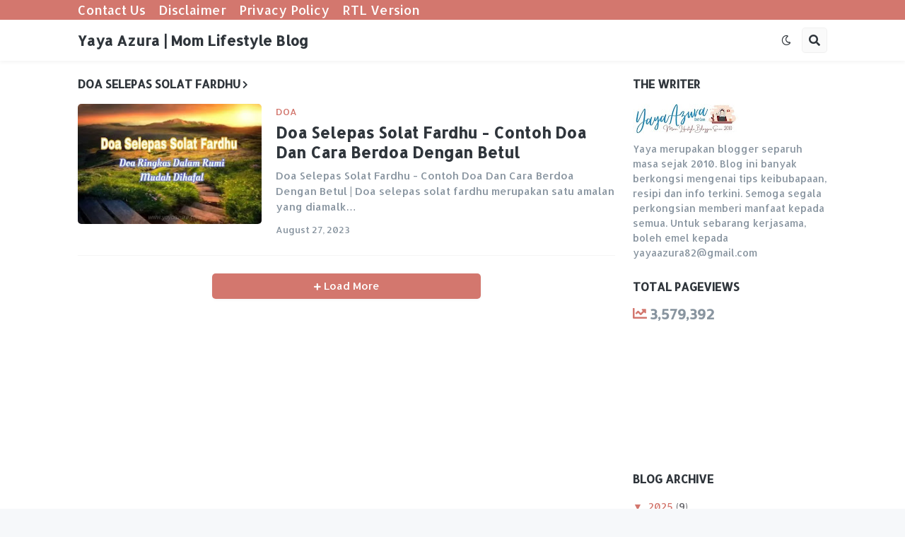

--- FILE ---
content_type: text/html; charset=UTF-8
request_url: https://www.yayaazura.com/b/stats?style=BLACK_TRANSPARENT&timeRange=ALL_TIME&token=APq4FmDLI8_Bs1YJvb0_j0BJkt4X-gvFld1tIHWD5FlZHJUlqKs_Ne5KaD32fJmKC6xgDw-VNUbfWDVy3CG-hX9R7EcIziW_Ag
body_size: 50
content:
{"total":3579392,"sparklineOptions":{"backgroundColor":{"fillOpacity":0.1,"fill":"#000000"},"series":[{"areaOpacity":0.3,"color":"#202020"}]},"sparklineData":[[0,60],[1,51],[2,70],[3,61],[4,73],[5,100],[6,56],[7,85],[8,92],[9,71],[10,51],[11,88],[12,74],[13,65],[14,75],[15,66],[16,63],[17,91],[18,68],[19,90],[20,78],[21,64],[22,59],[23,48],[24,50],[25,49],[26,58],[27,55],[28,67],[29,34]],"nextTickMs":257142}

--- FILE ---
content_type: text/html; charset=utf-8
request_url: https://www.google.com/recaptcha/api2/aframe
body_size: 268
content:
<!DOCTYPE HTML><html><head><meta http-equiv="content-type" content="text/html; charset=UTF-8"></head><body><script nonce="7XSWJ-hl3zdJjkP0RyKshw">/** Anti-fraud and anti-abuse applications only. See google.com/recaptcha */ try{var clients={'sodar':'https://pagead2.googlesyndication.com/pagead/sodar?'};window.addEventListener("message",function(a){try{if(a.source===window.parent){var b=JSON.parse(a.data);var c=clients[b['id']];if(c){var d=document.createElement('img');d.src=c+b['params']+'&rc='+(localStorage.getItem("rc::a")?sessionStorage.getItem("rc::b"):"");window.document.body.appendChild(d);sessionStorage.setItem("rc::e",parseInt(sessionStorage.getItem("rc::e")||0)+1);localStorage.setItem("rc::h",'1769779165804');}}}catch(b){}});window.parent.postMessage("_grecaptcha_ready", "*");}catch(b){}</script></body></html>